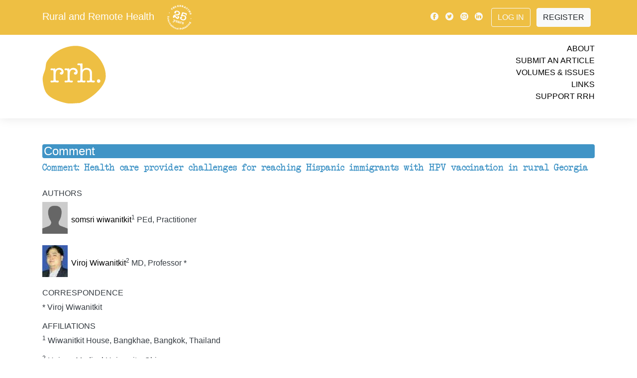

--- FILE ---
content_type: image/svg+xml
request_url: https://www.rrh.org.au/images/icon_bluesky.svg
body_size: 483
content:
<?xml version="1.0" encoding="UTF-8"?>
<svg xmlns="http://www.w3.org/2000/svg" version="1.1" viewBox="0 0 42.52 42.52">
  <defs>
    <style>
      .cls-1 {
        fill: #1185fe;
        fill-rule: evenodd;
      }
    </style>
  </defs>
  <!-- Generator: Adobe Illustrator 28.7.0, SVG Export Plug-In . SVG Version: 1.2.0 Build 136)  -->
  <g>
    <g id="Layer_1">
      <path class="cls-1" d="M21.19,20.44C16.73,10.93,7.59,2.84,3.63,2.86c-2.53.01-3.4,1.25-3.4,3.28,0,14.85,2.51,19.03,13.12,19.03-6.49,2.02-8.53,3.69-8.53,5.9s5.25,8.53,8.53,8.53c3.28,0,6.79-4.95,7.84-9.19,1.05,4.23,4.55,9.19,7.84,9.19s8.53-6.32,8.53-8.53-2.04-3.88-8.53-5.9c10.61,0,13.12-4.17,13.12-19.03,0-2.03-.87-3.27-3.4-3.28-3.96-.02-13.1,8.07-17.56,17.59Z"/>
    </g>
  </g>
</svg>

--- FILE ---
content_type: image/svg+xml
request_url: https://www.rrh.org.au/images/rrh_yellow.svg
body_size: 2628
content:
<?xml version="1.0" encoding="utf-8"?>
<!-- Generator: Adobe Illustrator 23.1.1, SVG Export Plug-In . SVG Version: 6.00 Build 0)  -->
<svg version="1.1" id="Layer_1" xmlns="http://www.w3.org/2000/svg" xmlns:xlink="http://www.w3.org/1999/xlink" x="0px" y="0px"
	 viewBox="0 0 600 600" enable-background="new 0 0 600 600" xml:space="preserve">
<path fill="#EEBF43" d="M346.129,568.379c-48.727,0.352-83.805,10.359-134.984-2.664C153.191,550.91,74.348,525.691,37.684,472.66
	C16.098,441.441,3.129,374.754,3.457,337.715c0.305-29.5,15.992-58.766,23.766-86.938c6.531-23.758,3.258-52.961,16.641-74.938
	C105.113,75.684,245.816,11.73,357.965,33.059c130.836,24.883,247.438,160.75,239.086,291.766
	c-6.258,98.273-159.352,220.539-247.023,243.016L346.129,568.379z M122.824,248.855c0-4.984-2.281-7.484-6.828-7.484
	c-1.938,0-3.594,0.219-5,0.672c-3.141,0.438-5.422,0.641-6.812,0.641c-1.758,0-4.375-0.203-7.875-0.641
	c-3.484-0.453-6.125-0.672-7.875-0.672c-7.516,0-11.273,3.039-11.273,9.062c0,5.516,2.883,8.281,8.656,8.281
	c1.414,0,3.328-0.242,5.766-0.68c2.438-0.43,4.383-0.641,5.789-0.641c4.719,0,7.344,5.164,7.867,15.469l0.797,59.562v13.398
	c-0.375,8.062-2.766,12.086-7.164,12.086c-0.695,0-1.938-0.188-3.703-0.539l-3.977-0.789c-0.875-0.172-2.211-0.258-3.961-0.258
	c-6.727,0-10.07,2.727-10.07,8.141c0,6.133,3.586,9.18,10.75,9.18l14.711-1.312c4.016-0.344,9.531-0.531,16.531-0.531
	c2.617,0,6.609,0.312,11.914,0.93c5.359,0.609,9.328,0.914,11.953,0.914h1.062c7.188,0,10.75-3,10.75-9.039
	c0-5.508-2.828-8.281-8.484-8.281c-1.391,0-3.07,0.242-5.023,0.672c-2.461,0.609-4.852,0.914-7.141,0.914
	c-4.586,0-7.328-5.008-8.219-14.969c-0.156-1.391-0.258-7.961-0.258-19.695v-17.32c0-15.203,1.391-26.586,4.211-34.102
	c4.523-12.242,13.625-18.383,27.281-18.383c6.656,0,12.203,1.758,16.672,5.273c4.453,3.477,6.688,7.766,6.688,12.836
	c0,1.758-0.516,3.68-1.57,5.789c-1.727-0.523-2.898-0.789-3.43-0.789c-2.781,0-5.242,1.086-7.336,3.266
	c-2.102,2.211-3.148,4.68-3.148,7.492c0,3.5,1.398,6.461,4.203,8.914c2.781,2.461,6.211,3.68,10.227,3.68
	c6.305,0,11.375-2.398,15.219-7.211c3.844-4.82,5.773-11.062,5.773-18.773c0-10.852-3.781-19.719-11.414-26.641
	c-7.586-6.906-17.539-10.367-29.789-10.367c-15.211,0-27.375,6.398-36.469,19.148L122.824,248.855 M255.332,248.855
	c0-4.984-2.258-7.484-6.797-7.484c-1.945,0-3.609,0.219-5,0.672c-3.148,0.438-5.422,0.641-6.82,0.641
	c-1.742,0-4.391-0.203-7.883-0.641c-3.484-0.453-6.117-0.672-7.859-0.672c-7.523,0-11.297,3.039-11.297,9.062
	c0,5.516,2.891,8.281,8.688,8.281c1.383,0,3.297-0.242,5.758-0.68c2.445-0.43,4.367-0.641,5.773-0.641
	c4.719,0,7.336,5.164,7.875,15.469l0.789,59.562v13.398c-0.352,8.062-2.75,12.086-7.141,12.086c-0.711,0-1.961-0.188-3.719-0.539
	l-3.977-0.789c-0.891-0.172-2.211-0.258-3.977-0.258c-6.711,0-10.07,2.727-10.07,8.141c0,6.133,3.594,9.18,10.766,9.18l14.695-1.312
	c4.039-0.344,9.539-0.531,16.547-0.531c2.617,0,6.594,0.312,11.93,0.93c5.359,0.609,9.32,0.914,11.93,0.914h1.062
	c7.18,0,10.758-3,10.758-9.039c0-5.508-2.812-8.281-8.461-8.281c-1.398,0-3.102,0.242-5.055,0.672
	c-2.469,0.609-4.82,0.914-7.141,0.914c-4.594,0-7.336-5.008-8.219-14.969c-0.164-1.391-0.258-7.961-0.258-19.695v-17.32
	c0-15.203,1.406-26.586,4.211-34.102c4.531-12.242,13.648-18.383,27.281-18.383c6.656,0,12.211,1.758,16.68,5.273
	c4.445,3.477,6.695,7.766,6.695,12.836c0,1.758-0.508,3.68-1.578,5.789c-1.781-0.523-2.898-0.789-3.422-0.789
	c-2.797,0-5.234,1.086-7.336,3.266c-2.094,2.211-3.148,4.68-3.148,7.492c0,3.5,1.375,6.461,4.18,8.914
	c2.805,2.461,6.234,3.68,10.242,3.68c6.281,0,11.375-2.398,15.227-7.211c3.844-4.82,5.766-11.062,5.766-18.773
	c0-10.852-3.789-19.719-11.422-26.641c-7.602-6.906-17.523-10.367-29.789-10.367c-15.211,0-27.375,6.398-36.484,19.148
	L255.332,248.855 M379.059,202.824c0-5.781-2.016-8.695-6.039-8.695c-1.219,0-3.234,0.227-6.039,0.656
	c-2.805,0.445-4.977,0.68-6.562,0.68c-3.844,0-7.445-0.203-10.773-0.539c-5.086-0.523-8.023-0.797-8.891-0.797
	c-2.992,0-5.531,0.891-7.633,2.633c-2.094,1.75-3.117,3.836-3.117,6.305c0,5.594,2.938,8.398,8.898,8.398
	c1.391,0,3.328-0.273,5.766-0.797c2.453-0.516,4.312-0.781,5.516-0.781c3.852,0,6.305,3.461,7.344,10.375
	c1.055,6.898,1.586,23.484,1.586,49.727v46.977c-0.195,16.445-0.766,27.32-1.742,32.68c-0.969,5.336-2.891,7.992-5.75,7.992
	c-1.227,0-3.391-0.352-6.414-1.102c-1.047-0.5-2.758-0.727-5.078-0.727c-6.758,0-10.125,2.711-10.125,8.109
	c0,6.484,3.578,9.727,10.805,9.727c1.945,0,6.43-0.352,13.477-1.039c5.289-0.531,9.43-0.789,12.422-0.789
	c4.742,0,10.477,0.344,17.188,1.047c4.906,0.516,8.617,0.781,11.102,0.781c7.727,0,11.617-3.156,11.617-9.461
	c0-5.57-2.883-8.375-8.625-8.375c-1.281,0-3.203,0.383-5.82,1.164c-2.594,0.797-4.641,1.195-6.07,1.195
	c-4.305,0-6.922-4.281-7.82-12.859c-0.172-1.578-0.266-7.375-0.266-17.328v-4.984c0.711-2.438,1.047-4.195,1.047-5.242v-18.906
	c0.18-14.352,2.445-24.734,6.812-31.219c6.359-9.438,16.453-14.188,30.336-14.188c12.797,0,21.789,4.555,26.875,13.656
	c3.5,6.133,5.258,18.109,5.258,35.953v14.18v11.273c-0.344,6.125-0.523,10.227-0.523,12.352
	c-0.195,11.367-2.891,17.055-8.133,17.055c-1.414,0-2.891-0.273-4.469-0.781c-2.594-0.883-4.883-1.32-6.82-1.32
	c-2.453,0-4.594,0.773-6.422,2.359c-1.828,1.57-2.758,3.508-2.758,5.773c0,2.797,1.039,5.109,3.148,6.961
	c2.102,1.828,4.727,2.742,7.859,2.742c1.75,0,6.305-0.516,13.641-1.57c2.469-0.359,5.961-0.516,10.531-0.516
	c4.531,0,10.484,0.43,17.82,1.305c4.383,0.516,7.727,0.781,9.977,0.781c8.406,0,12.609-2.961,12.609-8.922
	c0-5.938-3.227-8.914-9.711-8.914c-1.773,0-3.172,0.125-4.195,0.367c-2.633,0.984-4.633,1.461-6.047,1.461
	c-3.859,0-6.125-4.359-6.836-13.133c-0.148-1.039-0.258-6.719-0.258-17.039v-43.836c0-13.992-4.539-25.281-13.703-33.859
	c-9.094-8.578-21.219-12.859-36.297-12.859c-7.898,0-14.75,1.258-20.531,3.82c-5.797,2.539-12.18,7.117-19.211,13.766l1.047-51.133
	v-0.54H379.059z M530.77,377.059c4.523,0,8.398-1.625,11.531-4.859c3.125-3.242,4.734-7.133,4.734-11.664
	c0-4.562-1.609-8.453-4.734-11.68c-3.133-3.242-7.008-4.867-11.531-4.867c-4.586,0-8.43,1.625-11.578,4.867
	c-3.141,3.227-4.711,7.117-4.711,11.68c0,4.531,1.57,8.422,4.711,11.664C522.34,375.434,526.184,377.059,530.77,377.059"/>
</svg>
